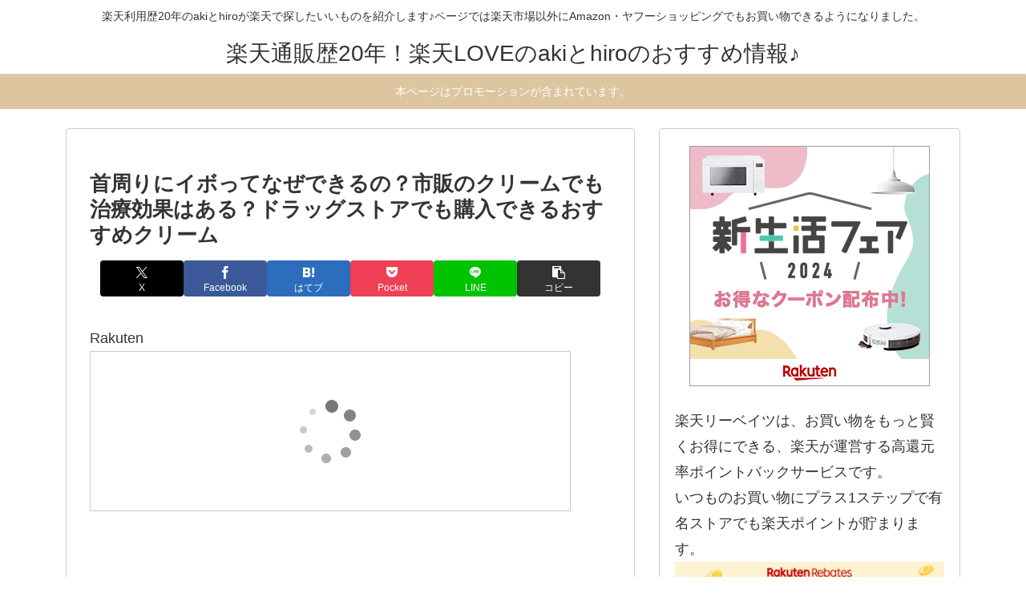

--- FILE ---
content_type: application/x-javascript
request_url: https://enjoy-weblife.com/rapi/js/?i=a429390629&k=%E9%A6%96%20%E3%82%A4%E3%83%9C&j=a&n=%E3%83%9E%E3%83%95%E3%83%A9%E3%83%BC%20%E3%83%AC%E3%83%87%E3%82%A3%E3%83%BC%E3%82%B9%20%E3%83%AB%E3%83%BC%E3%83%97
body_size: 6282
content:
document.write('<style>.enjoy-weblife .kowaku { background-color:#ffffff; width:132px; height:195px; float:left; font-size:11px!important; line-height:13px!important; margin:0 15px 15px 0; font-size:11px!important; overflow:hidden; }.enjoy-weblife .rakuten_title { margin:5px 0!important; height:38px; overflow:hidden; font-weight:nomal!important; }.enjoy-weblife .rakuten_title a:link,.enjoy-weblife .rakuten_title a:visited { color:#333333; }.enjoy-weblife .rakuten_price { color:#ff0000; }.enjoy-weblife .rakuten_afi { color:#ffffff; }.enjoy-weblife .rakuten_photo { height:128px!important; text-align:center; border:1px #cccccc solid; padding:1px; overflow:hidden; }.enjoy-weblife .rakuten_photo img { display:inline-block!important; }.enjoy-weblife h2 small { font-size:14px!important; color:#ff0000; }.dk_l { display:block; }.dk_s { display:none; }@media screen and (max-width: 485px) {.dk_l { display:none; }.dk_s { display:block; }}</style><div class="enjoy-weblife"><h3>売れ筋の関連商品</h3><div class="kowaku"><div class="rakuten_photo"><a href="https://hb.afl.rakuten.co.jp/hgc/g00r1n46.6gmese6f.g00r1n46.6gmet4ce/?pc=https%3A%2F%2Fitem.rakuten.co.jp%2Fkaigo-hps%2F05867%2F&m=http%3A%2F%2Fm.rakuten.co.jp%2Fkaigo-hps%2Fi%2F10029019%2F&rafcid=wsc_i_is_1058546024464084405" target="_blank"><img src="https://thumbnail.image.rakuten.co.jp/@0_mall/kaigo-hps/cabinet/powerdo20/05867_1.jpg?_ex=128x128" border="0"></a></div><div class="rakuten_title"><a href="https://hb.afl.rakuten.co.jp/hgc/g00r1n46.6gmese6f.g00r1n46.6gmet4ce/?pc=https%3A%2F%2Fitem.rakuten.co.jp%2Fkaigo-hps%2F05867%2F&m=http%3A%2F%2Fm.rakuten.co.jp%2Fkaigo-hps%2Fi%2F10029019%2F&rafcid=wsc_i_is_1058546024464084405" target="_blank">Vネックカーディガン　C-04　アイボリー　S-3L　(Vネックレギュラー丈タイプ)ディーフェイズ【C－04】【看護師用カーディガン・ナースカーディガン・学生カーディガン・事務用カーディガン】</a></div><div class="rakuten_price">￥2,652(送料別)<span class="rakuten_afi">&nbsp;-4</span></div></div><!-- /kowaku --><div class="kowaku"><div class="rakuten_photo"><a href="https://hb.afl.rakuten.co.jp/hgc/g00uqny6.6gmesc69.g00uqny6.6gmet43f/?pc=https%3A%2F%2Fitem.rakuten.co.jp%2Fabefirm%2Fabuabgfj%2F&m=http%3A%2F%2Fm.rakuten.co.jp%2Fabefirm%2Fi%2F10049479%2F&rafcid=wsc_i_is_1058546024464084405" target="_blank"><img src="https://thumbnail.image.rakuten.co.jp/@0_mall/abefirm/cabinet/202507291648_1/abuabgfj_1.jpg?_ex=128x128" border="0"></a></div><div class="rakuten_title"><a href="https://hb.afl.rakuten.co.jp/hgc/g00uqny6.6gmesc69.g00uqny6.6gmet43f/?pc=https%3A%2F%2Fitem.rakuten.co.jp%2Fabefirm%2Fabuabgfj%2F&m=http%3A%2F%2Fm.rakuten.co.jp%2Fabefirm%2Fi%2F10049479%2F&rafcid=wsc_i_is_1058546024464084405" target="_blank">カーディガン 日焼け防止 UV サマーカーディガン ガウン 冷房対策 アウター 羽織り 長袖 Vネック フレア Aライン 透け感 シースルー フリル スカラップ ホワイト アイボリー ブラック ブルー 大人カラー ニュアンスカラー 薄手生地 かわいい 大人可愛い 綺麗 シンプル</a></div><div class="rakuten_price">￥4,423(送料別)<span class="rakuten_afi">&nbsp;-4</span></div></div><!-- /kowaku --><div class="kowaku"><div class="rakuten_photo"><a href="https://hb.afl.rakuten.co.jp/hgc/g00uksr6.6gmes753.g00uksr6.6gmet387/?pc=https%3A%2F%2Fitem.rakuten.co.jp%2Ftomy-shopr%2Fdl4ooifawl335mnlfty6jy2z6y-tom%2F&m=http%3A%2F%2Fm.rakuten.co.jp%2Ftomy-shopr%2Fi%2F10453362%2F&rafcid=wsc_i_is_1058546024464084405" target="_blank"><img src="https://thumbnail.image.rakuten.co.jp/@0_mall/tomy-shopr/cabinet/12553558/alb2586850_0.jpg?_ex=128x128" border="0"></a></div><div class="rakuten_title"><a href="https://hb.afl.rakuten.co.jp/hgc/g00uksr6.6gmes753.g00uksr6.6gmet387/?pc=https%3A%2F%2Fitem.rakuten.co.jp%2Ftomy-shopr%2Fdl4ooifawl335mnlfty6jy2z6y-tom%2F&m=http%3A%2F%2Fm.rakuten.co.jp%2Ftomy-shopr%2Fi%2F10453362%2F&rafcid=wsc_i_is_1058546024464084405" target="_blank">ニット メンズ 長袖セーター 配色 クルーネック プルオーバー 秋冬 トップス 普段使い デイリーユース 韓国風 ポリエステル ブラック系 アイボリー系</a></div><div class="rakuten_price">￥5,488(送料込)<span class="rakuten_afi">&nbsp;-4</span></div></div><!-- /kowaku --><div class="kowaku"><div class="rakuten_photo"><a href="https://hb.afl.rakuten.co.jp/hgc/g00um086.6gmes374.g00um086.6gmetcdd/?pc=https%3A%2F%2Fitem.rakuten.co.jp%2Fmlinestore%2F2b93562jix%2F&m=http%3A%2F%2Fm.rakuten.co.jp%2Fmlinestore%2Fi%2F10014139%2F&rafcid=wsc_i_is_1058546024464084405" target="_blank"><img src="https://thumbnail.image.rakuten.co.jp/@0_mall/mlinestore/cabinet/0083/2b9jougx55_0.jpg?_ex=128x128" border="0"></a></div><div class="rakuten_title"><a href="https://hb.afl.rakuten.co.jp/hgc/g00um086.6gmes374.g00um086.6gmetcdd/?pc=https%3A%2F%2Fitem.rakuten.co.jp%2Fmlinestore%2F2b93562jix%2F&m=http%3A%2F%2Fm.rakuten.co.jp%2Fmlinestore%2Fi%2F10014139%2F&rafcid=wsc_i_is_1058546024464084405" target="_blank">イボ取り除去きっと フットケア スギンタクリムーバーツール 2mm～9mm 自分で取り外す 88個バンドセット 3in1キット 顔 首 頭 脇 体 男女兼用 日本語取り扱い付き ピンク</a></div><div class="rakuten_price">￥2,480(送料込)<span class="rakuten_afi">&nbsp;-4</span></div></div><!-- /kowaku --><div class="kowaku"><div class="rakuten_photo"><a href="https://hb.afl.rakuten.co.jp/hgc/g00unnc6.6gmese6f.g00unnc6.6gmet420/?pc=https%3A%2F%2Fitem.rakuten.co.jp%2Fway-ugo%2Fstix3anolc2anldrlefb73tnue-alw%2F&m=http%3A%2F%2Fm.rakuten.co.jp%2Fway-ugo%2Fi%2F10131678%2F&rafcid=wsc_i_is_1058546024464084405" target="_blank"><img src="https://thumbnail.image.rakuten.co.jp/@0_mall/way-ugo/cabinet/12175757/alb1731705_0.jpg?_ex=128x128" border="0"></a></div><div class="rakuten_title"><a href="https://hb.afl.rakuten.co.jp/hgc/g00unnc6.6gmese6f.g00unnc6.6gmet420/?pc=https%3A%2F%2Fitem.rakuten.co.jp%2Fway-ugo%2Fstix3anolc2anldrlefb73tnue-alw%2F&m=http%3A%2F%2Fm.rakuten.co.jp%2Fway-ugo%2Fi%2F10131678%2F&rafcid=wsc_i_is_1058546024464084405" target="_blank">カットソー 女の子 キッズ リボン かわいい 長袖 丸首 韓国風 綿 コットン 春秋 アイボリー トップス 子供服 普段着 カジュアル ソフト 柔らかい肌触り</a></div><div class="rakuten_price">￥4,728(送料込)<span class="rakuten_afi">&nbsp;-4</span></div></div><!-- /kowaku --><div class="kowaku"><div class="rakuten_photo"><a href="https://hb.afl.rakuten.co.jp/hgc/g00u1j76.6gmes017.g00u1j76.6gmet663/?pc=https%3A%2F%2Fitem.rakuten.co.jp%2Fgrams-shop%2Frgc7x3rfk6xxxkpyklnqkm6z2u-alg%2F&m=http%3A%2F%2Fm.rakuten.co.jp%2Fgrams-shop%2Fi%2F11699053%2F&rafcid=wsc_i_is_1058546024464084405" target="_blank"><img src="https://thumbnail.image.rakuten.co.jp/@0_mall/grams-shop/cabinet/12694180/alb5054533_6.jpg?_ex=128x128" border="0"></a></div><div class="rakuten_title"><a href="https://hb.afl.rakuten.co.jp/hgc/g00u1j76.6gmes017.g00u1j76.6gmet663/?pc=https%3A%2F%2Fitem.rakuten.co.jp%2Fgrams-shop%2Frgc7x3rfk6xxxkpyklnqkm6z2u-alg%2F&m=http%3A%2F%2Fm.rakuten.co.jp%2Fgrams-shop%2Fi%2F11699053%2F&rafcid=wsc_i_is_1058546024464084405" target="_blank">ベビー キッズ 男の子 女の子 ニット ベスト カーディガン ガチョウ柄 Vネック 薄手 ウール カジュアル 春 秋 シングルボタン アイボリー グレー イエロー</a></div><div class="rakuten_price">￥5,034(送料込)<span class="rakuten_afi">&nbsp;-4</span></div></div><!-- /kowaku --><div class="kowaku"><div class="rakuten_photo"><a href="https://hb.afl.rakuten.co.jp/hgc/g00r8xw6.6gmes25b.g00r8xw6.6gmet409/?pc=https%3A%2F%2Fitem.rakuten.co.jp%2Fhimekougu%2Ftab-630l%2F&m=http%3A%2F%2Fm.rakuten.co.jp%2Fhimekougu%2Fi%2F10007104%2F&rafcid=wsc_i_is_1058546024464084405" target="_blank"><img src="https://thumbnail.image.rakuten.co.jp/@0_mall/himekougu/cabinet/01/tab-630l.jpg?_ex=128x128" border="0"></a></div><div class="rakuten_title"><a href="https://hb.afl.rakuten.co.jp/hgc/g00r8xw6.6gmes25b.g00r8xw6.6gmet409/?pc=https%3A%2F%2Fitem.rakuten.co.jp%2Fhimekougu%2Ftab-630l%2F&m=http%3A%2F%2Fm.rakuten.co.jp%2Fhimekougu%2Fi%2F10007104%2F&rafcid=wsc_i_is_1058546024464084405" target="_blank">TRUSCO／トラスコ中山(株) ロングアイボルト スチール製 M6X30mm TAB-630L</a></div><div class="rakuten_price">￥155(送料別)<span class="rakuten_afi">&nbsp;-4</span></div></div><!-- /kowaku --><div class="kowaku"><div class="rakuten_photo"><a href="https://hb.afl.rakuten.co.jp/hgc/g00um076.6gmes7ad.g00um076.6gmete47/?pc=https%3A%2F%2Fitem.rakuten.co.jp%2Fhanahana-ribbon%2Flrgsybo4dq4batmgglmjl2rsnm-alr%2F&m=http%3A%2F%2Fm.rakuten.co.jp%2Fhanahana-ribbon%2Fi%2F10513787%2F&rafcid=wsc_i_is_1058546024464084405" target="_blank"><img src="https://thumbnail.image.rakuten.co.jp/@0_mall/hanahana-ribbon/cabinet/12348690/alb470253_0.jpg?_ex=128x128" border="0"></a></div><div class="rakuten_title"><a href="https://hb.afl.rakuten.co.jp/hgc/g00um076.6gmes7ad.g00um076.6gmete47/?pc=https%3A%2F%2Fitem.rakuten.co.jp%2Fhanahana-ribbon%2Flrgsybo4dq4batmgglmjl2rsnm-alr%2F&m=http%3A%2F%2Fm.rakuten.co.jp%2Fhanahana-ribbon%2Fi%2F10513787%2F&rafcid=wsc_i_is_1058546024464084405" target="_blank">シャツ メンズ 男性 レトロ 中国風 エスニック 綿麻 コットンリネン Vネック 半袖 刺繍 飾りボタン チャイナボタン スリムフィット 細身 カジュアル 普段使い 夏 ホワイト アイボリー</a></div><div class="rakuten_price">￥5,831(送料込)<span class="rakuten_afi">&nbsp;-4</span></div></div><!-- /kowaku --><div class="kowaku"><div class="rakuten_photo"><a href="https://hb.afl.rakuten.co.jp/hgc/g00s5f36.6gmes367.g00s5f36.6gmet424/?pc=https%3A%2F%2Fitem.rakuten.co.jp%2Flocondo%2Fsa5742ew006799%2F&m=http%3A%2F%2Fm.rakuten.co.jp%2Flocondo%2Fi%2F13284494%2F&rafcid=wsc_i_is_1058546024464084405" target="_blank"><img src="https://thumbnail.image.rakuten.co.jp/@0_mall/locondo/cabinet/x_commodity/x10932400/sa5742ew006799_1.jpg?_ex=128x128" border="0"></a></div><div class="rakuten_title"><a href="https://hb.afl.rakuten.co.jp/hgc/g00s5f36.6gmes367.g00s5f36.6gmet424/?pc=https%3A%2F%2Fitem.rakuten.co.jp%2Flocondo%2Fsa5742ew006799%2F&m=http%3A%2F%2Fm.rakuten.co.jp%2Flocondo%2Fi%2F13284494%2F&rafcid=wsc_i_is_1058546024464084405" target="_blank">セゾンドパピヨン SAISON DE PAPILLON ファーポケットVネックニットカーディガン （アイボリー）</a></div><div class="rakuten_price">￥4,733(送料別)<span class="rakuten_afi">&nbsp;-4</span></div></div><!-- /kowaku --><div class="kowaku"><div class="rakuten_photo"><a href="https://hb.afl.rakuten.co.jp/hgc/g00u1j76.6gmes017.g00u1j76.6gmet663/?pc=https%3A%2F%2Fitem.rakuten.co.jp%2Fgrams-shop%2F4kh4o6c5euak2upvmjgkvs7gvy-alg%2F&m=http%3A%2F%2Fm.rakuten.co.jp%2Fgrams-shop%2Fi%2F11547217%2F&rafcid=wsc_i_is_1058546024464084405" target="_blank"><img src="https://thumbnail.image.rakuten.co.jp/@0_mall/grams-shop/cabinet/12293525/alb207696_0.jpg?_ex=128x128" border="0"></a></div><div class="rakuten_title"><a href="https://hb.afl.rakuten.co.jp/hgc/g00u1j76.6gmes017.g00u1j76.6gmet663/?pc=https%3A%2F%2Fitem.rakuten.co.jp%2Fgrams-shop%2F4kh4o6c5euak2upvmjgkvs7gvy-alg%2F&m=http%3A%2F%2Fm.rakuten.co.jp%2Fgrams-shop%2Fi%2F11547217%2F&rafcid=wsc_i_is_1058546024464084405" target="_blank">Tシャツ 女の子 ガールズ キッズ 子供服 立体クマ キャラクター 刺繡 半袖 綿100% コットン 丸首 クルーネック かわいい おしゃれ 快適 普段着 デイリー 通学 部屋着 ピンク ベージュ アイボリー</a></div><div class="rakuten_price">￥4,237(送料込)<span class="rakuten_afi">&nbsp;-4</span></div></div><!-- /kowaku --><div class="kowaku"><div class="rakuten_photo"><a href="https://hb.afl.rakuten.co.jp/hgc/g00twrt6.6gmes53c.g00twrt6.6gmet8a5/?pc=https%3A%2F%2Fitem.rakuten.co.jp%2Ffrontop%2Fxhm6j2bwvnlsazk7xiq5i3reca-imp%2F&m=http%3A%2F%2Fm.rakuten.co.jp%2Ffrontop%2Fi%2F12278532%2F&rafcid=wsc_i_is_1058546024464084405" target="_blank"><img src="https://thumbnail.image.rakuten.co.jp/@0_mall/frontop/cabinet/09582317/tb3619475_0.jpg?_ex=128x128" border="0"></a></div><div class="rakuten_title"><a href="https://hb.afl.rakuten.co.jp/hgc/g00twrt6.6gmes53c.g00twrt6.6gmet8a5/?pc=https%3A%2F%2Fitem.rakuten.co.jp%2Ffrontop%2Fxhm6j2bwvnlsazk7xiq5i3reca-imp%2F&m=http%3A%2F%2Fm.rakuten.co.jp%2Ffrontop%2Fi%2F12278532%2F&rafcid=wsc_i_is_1058546024464084405" target="_blank">おしゃれ セーター メンズ 男性 紳士 韓国 秋冬 ニット 長袖 トップス Vネック カジュアル 普段使い アイボリー 黒 無地 リブ シンプル</a></div><div class="rakuten_price">￥8,519(送料込)<span class="rakuten_afi">&nbsp;-4</span></div></div><!-- /kowaku --><div class="kowaku"><div class="rakuten_photo"><a href="https://hb.afl.rakuten.co.jp/hgc/g00um0y6.6gmesaa2.g00um0y6.6gmeta6e/?pc=https%3A%2F%2Fitem.rakuten.co.jp%2Fnarukimar%2F7o7xlbqq3uc4pnyyk46u2bwb2i-aln%2F&m=http%3A%2F%2Fm.rakuten.co.jp%2Fnarukimar%2Fi%2F10489900%2F&rafcid=wsc_i_is_1058546024464084405" target="_blank"><img src="https://thumbnail.image.rakuten.co.jp/@0_mall/narukimar/cabinet/12601219/alb6335879_6.jpg?_ex=128x128" border="0"></a></div><div class="rakuten_title"><a href="https://hb.afl.rakuten.co.jp/hgc/g00um0y6.6gmesaa2.g00um0y6.6gmeta6e/?pc=https%3A%2F%2Fitem.rakuten.co.jp%2Fnarukimar%2F7o7xlbqq3uc4pnyyk46u2bwb2i-aln%2F&m=http%3A%2F%2Fm.rakuten.co.jp%2Fnarukimar%2Fi%2F10489900%2F&rafcid=wsc_i_is_1058546024464084405" target="_blank">ニット 女の子 キッズ カーディガン セットアップ 学院風 スクール Vネック 長袖 前開き かわいい カートゥーン リボン 赤 アイボリー 秋冬 通学 普段使い</a></div><div class="rakuten_price">￥4,944(送料込)<span class="rakuten_afi">&nbsp;-4</span></div></div><!-- /kowaku --><div class="kowaku"><div class="rakuten_photo"><a href="https://hb.afl.rakuten.co.jp/hgc/g00urp26.6gmesebb.g00urp26.6gmetd12/?pc=https%3A%2F%2Fitem.rakuten.co.jp%2Ftandhstore%2Fff23720-dewe104%2F&m=http%3A%2F%2Fm.rakuten.co.jp%2Ftandhstore%2Fi%2F10012678%2F&rafcid=wsc_i_is_1058546024464084405" target="_blank"><img src="https://thumbnail.image.rakuten.co.jp/@0_mall/tandhstore/cabinet/12073638/12073645/ff23720-dewe104_33.jpg?_ex=128x128" border="0"></a></div><div class="rakuten_title"><a href="https://hb.afl.rakuten.co.jp/hgc/g00urp26.6gmesebb.g00urp26.6gmetd12/?pc=https%3A%2F%2Fitem.rakuten.co.jp%2Ftandhstore%2Fff23720-dewe104%2F&m=http%3A%2F%2Fm.rakuten.co.jp%2Ftandhstore%2Fi%2F10012678%2F&rafcid=wsc_i_is_1058546024464084405" target="_blank">カーディガン ニット 薄手 サマーニット Vネック カーデ ブラック 黒 ホワイト 白 ピンク パープル 紫 ミントグリーン アイボリー フリーサイズ 8379</a></div><div class="rakuten_price">￥3,730(送料込)<span class="rakuten_afi">&nbsp;-4</span></div></div><!-- /kowaku --><div class="kowaku"><div class="rakuten_photo"><a href="https://hb.afl.rakuten.co.jp/hgc/g00s2je6.6gmesa6c.g00s2je6.6gmetacd/?pc=https%3A%2F%2Fitem.rakuten.co.jp%2Fnishiaokikuruma%2F5032-w1%2F&m=http%3A%2F%2Fm.rakuten.co.jp%2Fnishiaokikuruma%2Fi%2F10027186%2F&rafcid=wsc_i_is_1058546024464084405" target="_blank"><img src="https://thumbnail.image.rakuten.co.jp/@0_mall/nishiaokikuruma/cabinet/facecare/imgrc0117384080.jpg?_ex=128x128" border="0"></a></div><div class="rakuten_title"><a href="https://hb.afl.rakuten.co.jp/hgc/g00s2je6.6gmesa6c.g00s2je6.6gmetacd/?pc=https%3A%2F%2Fitem.rakuten.co.jp%2Fnishiaokikuruma%2F5032-w1%2F&m=http%3A%2F%2Fm.rakuten.co.jp%2Fnishiaokikuruma%2Fi%2F10027186%2F&rafcid=wsc_i_is_1058546024464084405" target="_blank">【訳あり 箱潰れ】 ナチュレ ブラン NATURA BLANC ポツポツ 粒 つぶ ツブ ぶつぶつ スペシャルケア ハトムギ 美容液 角質・美肌ケアジェル 角質粒ケア　いぼ取り　首　イボ取り　首のイボ　つるんぽろんTsurun Poron EX</a></div><div class="rakuten_price">￥2,580(送料別)<span class="rakuten_afi">&nbsp;-4</span></div></div><!-- /kowaku --><div class="kowaku"><div class="rakuten_photo"><a href="https://hb.afl.rakuten.co.jp/hgc/g00quk86.6gmes7f8.g00quk86.6gmetdc7/?pc=https%3A%2F%2Fitem.rakuten.co.jp%2Fculta-outlet%2F1960701-880%2F&m=http%3A%2F%2Fm.rakuten.co.jp%2Fculta-outlet%2Fi%2F10000284%2F&rafcid=wsc_i_is_1058546024464084405" target="_blank"><img src="https://thumbnail.image.rakuten.co.jp/@0_mall/culta-outlet/cabinet/lolopiana/silk-cashmere-wool/1960701-880.jpg?_ex=128x128" border="0"></a></div><div class="rakuten_title"><a href="https://hb.afl.rakuten.co.jp/hgc/g00quk86.6gmes7f8.g00quk86.6gmetdc7/?pc=https%3A%2F%2Fitem.rakuten.co.jp%2Fculta-outlet%2F1960701-880%2F&m=http%3A%2F%2Fm.rakuten.co.jp%2Fculta-outlet%2Fi%2F10000284%2F&rafcid=wsc_i_is_1058546024464084405" target="_blank">シルクカシミヤウール　Vネック長袖プルオーバー　アイボリー</a></div><div class="rakuten_price">￥22,680(送料込)<span class="rakuten_afi">&nbsp;-4</span></div></div><!-- /kowaku --><div class="kowaku"><div class="rakuten_photo"><a href="https://hb.afl.rakuten.co.jp/hgc/g00rynj6.6gmesad2.g00rynj6.6gmet017/?pc=https%3A%2F%2Fitem.rakuten.co.jp%2Fbrandear-store%2F38548156%2F&m=http%3A%2F%2Fm.rakuten.co.jp%2Fbrandear-store%2Fi%2F22350930%2F&rafcid=wsc_i_is_1058546024464084405" target="_blank"><img src="https://thumbnail.image.rakuten.co.jp/@0_mall/brandear-store/cabinet/a38/54/81/38548156_1.jpg?_ex=128x128" border="0"></a></div><div class="rakuten_title"><a href="https://hb.afl.rakuten.co.jp/hgc/g00rynj6.6gmesad2.g00rynj6.6gmet017/?pc=https%3A%2F%2Fitem.rakuten.co.jp%2Fbrandear-store%2F38548156%2F&m=http%3A%2F%2Fm.rakuten.co.jp%2Fbrandear-store%2Fi%2F22350930%2F&rafcid=wsc_i_is_1058546024464084405" target="_blank">【中古】PLS+T(PLST)(プラステ) 長袖セーター Vネック ネイビー×アイボリー</a></div><div class="rakuten_price">￥1,307(送料別)<span class="rakuten_afi">&nbsp;-4</span></div></div><!-- /kowaku --><div class="kowaku"><div class="rakuten_photo"><a href="https://hb.afl.rakuten.co.jp/hgc/g00ulvj6.6gmesbc6.g00ulvj6.6gmetbf6/?pc=https%3A%2F%2Fitem.rakuten.co.jp%2Fsecure-depo%2Frbejyq5wt4qyxihmlxzc2tw6ua-als%2F&m=http%3A%2F%2Fm.rakuten.co.jp%2Fsecure-depo%2Fi%2F10969417%2F&rafcid=wsc_i_is_1058546024464084405" target="_blank"><img src="https://thumbnail.image.rakuten.co.jp/@0_mall/secure-depo/cabinet/12847163/alb7532175_1.jpg?_ex=128x128" border="0"></a></div><div class="rakuten_title"><a href="https://hb.afl.rakuten.co.jp/hgc/g00ulvj6.6gmesbc6.g00ulvj6.6gmetbf6/?pc=https%3A%2F%2Fitem.rakuten.co.jp%2Fsecure-depo%2Frbejyq5wt4qyxihmlxzc2tw6ua-als%2F&m=http%3A%2F%2Fm.rakuten.co.jp%2Fsecure-depo%2Fi%2F10969417%2F&rafcid=wsc_i_is_1058546024464084405" target="_blank">ベスト キッズ 男の子 女の子 ジュニア 裏起毛 厚手 純綿 コットン ニット Vネック フードなし 無地 プルオーバー 春秋冬 カジュアル 普段着 通学 おしゃれ アイボリー グレー ネイビー レッド</a></div><div class="rakuten_price">￥5,001(送料込)<span class="rakuten_afi">&nbsp;-4</span></div></div><!-- /kowaku --><div class="kowaku"><div class="rakuten_photo"><a href="https://hb.afl.rakuten.co.jp/hgc/g00s06k6.6gmesb05.g00s06k6.6gmetca9/?pc=https%3A%2F%2Fitem.rakuten.co.jp%2Froomania%2F4956929538468%2F&m=http%3A%2F%2Fm.rakuten.co.jp%2Froomania%2Fi%2F10040702%2F&rafcid=wsc_i_is_1058546024464084405" target="_blank"><img src="https://thumbnail.image.rakuten.co.jp/@0_mall/roomania/cabinet/item512/4956929538468_1.jpg?_ex=128x128" border="0"></a></div><div class="rakuten_title"><a href="https://hb.afl.rakuten.co.jp/hgc/g00s06k6.6gmesb05.g00s06k6.6gmetca9/?pc=https%3A%2F%2Fitem.rakuten.co.jp%2Froomania%2F4956929538468%2F&m=http%3A%2F%2Fm.rakuten.co.jp%2Froomania%2Fi%2F10040702%2F&rafcid=wsc_i_is_1058546024464084405" target="_blank">ニッシン化研　ナチュメイト　イボノンローションEX　20ml　スキンケア　イボ・くすみ　エイジングケア</a></div><div class="rakuten_price">￥3,740(送料別)<span class="rakuten_afi">&nbsp;-4</span></div></div><!-- /kowaku --><div class="kowaku"><div class="rakuten_photo"><a href="https://hb.afl.rakuten.co.jp/hgc/g00uo896.6gmes8eb.g00uo896.6gmet44f/?pc=https%3A%2F%2Fitem.rakuten.co.jp%2Floeuf%2Fa4dyac6rrb7l6tjbawd4frzk5e-alb%2F&m=http%3A%2F%2Fm.rakuten.co.jp%2Floeuf%2Fi%2F10240287%2F&rafcid=wsc_i_is_1058546024464084405" target="_blank"><img src="https://thumbnail.image.rakuten.co.jp/@0_mall/loeuf/cabinet/11713724/alb8143601_6.jpg?_ex=128x128" border="0"></a></div><div class="rakuten_title"><a href="https://hb.afl.rakuten.co.jp/hgc/g00uo896.6gmes8eb.g00uo896.6gmet44f/?pc=https%3A%2F%2Fitem.rakuten.co.jp%2Floeuf%2Fa4dyac6rrb7l6tjbawd4frzk5e-alb%2F&m=http%3A%2F%2Fm.rakuten.co.jp%2Floeuf%2Fi%2F10240287%2F&rafcid=wsc_i_is_1058546024464084405" target="_blank">ニットベスト メンズ 用 ブリティッシュ スクール風 Vネック ニット 秋 学生 普段使い ウール素材 伸縮性 ハイウエスト ブラック アイボリー</a></div><div class="rakuten_price">￥4,251(送料込)<span class="rakuten_afi">&nbsp;-4</span></div></div><!-- /kowaku --><div class="kowaku"><div class="rakuten_photo"><a href="https://hb.afl.rakuten.co.jp/hgc/g00ujha6.6gmesdf9.g00ujha6.6gmet103/?pc=https%3A%2F%2Fitem.rakuten.co.jp%2Fe-myshop%2Fg4ohr5d3fdp7hxrrxvcs4t2oxy-emy%2F&m=http%3A%2F%2Fm.rakuten.co.jp%2Fe-myshop%2Fi%2F10478342%2F&rafcid=wsc_i_is_1058546024464084405" target="_blank"><img src="https://thumbnail.image.rakuten.co.jp/@0_mall/e-myshop/cabinet/12577243/alb6616344_1.jpg?_ex=128x128" border="0"></a></div><div class="rakuten_title"><a href="https://hb.afl.rakuten.co.jp/hgc/g00ujha6.6gmesdf9.g00ujha6.6gmet103/?pc=https%3A%2F%2Fitem.rakuten.co.jp%2Fe-myshop%2Fg4ohr5d3fdp7hxrrxvcs4t2oxy-emy%2F&m=http%3A%2F%2Fm.rakuten.co.jp%2Fe-myshop%2Fi%2F10478342%2F&rafcid=wsc_i_is_1058546024464084405" target="_blank">ニット・セーター キッズ 子供服 女の子 裏起毛 厚手 トップス 秋冬 春秋 120 130 140 150 160 170 丸首 普段着 通学着 かわいい おしゃれ アイボリー グレー</a></div><div class="rakuten_price">￥5,713(送料込)<span class="rakuten_afi">&nbsp;-4</span></div></div><!-- /kowaku --><div class="kowaku"><div class="rakuten_photo"><a href="https://hb.afl.rakuten.co.jp/hgc/g00qroe6.6gmes088.g00qroe6.6gmet413/?pc=https%3A%2F%2Fitem.rakuten.co.jp%2Ftopism%2Fsct-83-topism%2F&m=http%3A%2F%2Fm.rakuten.co.jp%2Ftopism%2Fi%2F10017470%2F&rafcid=wsc_i_is_1058546024464084405" target="_blank"><img src="https://thumbnail.image.rakuten.co.jp/@0_mall/topism/cabinet/c/import-9/sct-83-c.jpg?_ex=128x128" border="0"></a></div><div class="rakuten_title"><a href="https://hb.afl.rakuten.co.jp/hgc/g00qroe6.6gmes088.g00qroe6.6gmet413/?pc=https%3A%2F%2Fitem.rakuten.co.jp%2Ftopism%2Fsct-83-topism%2F&m=http%3A%2F%2Fm.rakuten.co.jp%2Ftopism%2Fi%2F10017470%2F&rafcid=wsc_i_is_1058546024464084405" target="_blank">送料無料 Schott ショット ARMY RIB LS T-SHIRT 782-5230012 アーミーリブ 長袖Tシャツ クルーネック メンズ ロンT 綿 コットン トップス ブランド ネコポス</a></div><div class="rakuten_price">￥8,250(送料込)<span class="rakuten_afi">&nbsp;-4</span></div></div><!-- /kowaku --><div class="kowaku"><div class="rakuten_photo"><a href="https://hb.afl.rakuten.co.jp/hgc/g00uors6.6gmes952.g00uors6.6gmetc26/?pc=https%3A%2F%2Fitem.rakuten.co.jp%2Frise0729ri%2Fab67ke4bea52gtve3ks3mf4k5y-alb%2F&m=http%3A%2F%2Fm.rakuten.co.jp%2Frise0729ri%2Fi%2F10075645%2F&rafcid=wsc_i_is_1058546024464084405" target="_blank"><img src="https://thumbnail.image.rakuten.co.jp/@0_mall/rise0729ri/cabinet/11898558/alb7257143_1.jpg?_ex=128x128" border="0"></a></div><div class="rakuten_title"><a href="https://hb.afl.rakuten.co.jp/hgc/g00uors6.6gmes952.g00uors6.6gmetc26/?pc=https%3A%2F%2Fitem.rakuten.co.jp%2Frise0729ri%2Fab67ke4bea52gtve3ks3mf4k5y-alb%2F&m=http%3A%2F%2Fm.rakuten.co.jp%2Frise0729ri%2Fi%2F10075645%2F&rafcid=wsc_i_is_1058546024464084405" target="_blank">キッズ 蝶ネクタイ 子供用 リボンタイ ボウタイ 幼稚園 小さめ 男女兼用 かわいい アクセサリー フォーマル ネクタイ 首飾り 通学 普段使いx2</a></div><div class="rakuten_price">￥3,129(送料込)<span class="rakuten_afi">&nbsp;-4</span></div></div><!-- /kowaku --><div class="kowaku"><div class="rakuten_photo"><a href="https://hb.afl.rakuten.co.jp/hgc/g00rynj6.6gmesad2.g00rynj6.6gmet017/?pc=https%3A%2F%2Fitem.rakuten.co.jp%2Fbrandear-store%2F38801036%2F&m=http%3A%2F%2Fm.rakuten.co.jp%2Fbrandear-store%2Fi%2F22482153%2F&rafcid=wsc_i_is_1058546024464084405" target="_blank"><img src="https://thumbnail.image.rakuten.co.jp/@0_mall/brandear-store/cabinet/a38/80/10/38801036_1.jpg?_ex=128x128" border="0"></a></div><div class="rakuten_title"><a href="https://hb.afl.rakuten.co.jp/hgc/g00rynj6.6gmesad2.g00rynj6.6gmet017/?pc=https%3A%2F%2Fitem.rakuten.co.jp%2Fbrandear-store%2F38801036%2F&m=http%3A%2F%2Fm.rakuten.co.jp%2Fbrandear-store%2Fi%2F22482153%2F&rafcid=wsc_i_is_1058546024464084405" target="_blank">【中古】MAURIZIO PECORARO(マウリツィオペコラーロ) ワンピース クルーネック/半袖/ロング/チェック柄 アイボリー×ピンク×マルチ</a></div><div class="rakuten_price">￥3,828(送料別)<span class="rakuten_afi">&nbsp;-4</span></div></div><!-- /kowaku --><div class="kowaku"><div class="rakuten_photo"><a href="https://hb.afl.rakuten.co.jp/hgc/g00qybx6.6gmesf41.g00qybx6.6gmet407/?pc=https%3A%2F%2Fitem.rakuten.co.jp%2Flibret%2F4956929538468%2F&m=http%3A%2F%2Fm.rakuten.co.jp%2Flibret%2Fi%2F10059238%2F&rafcid=wsc_i_is_1058546024464084405" target="_blank"><img src="https://thumbnail.image.rakuten.co.jp/@0_mall/libret/cabinet/item512/4956929538468_1.jpg?_ex=128x128" border="0"></a></div><div class="rakuten_title"><a href="https://hb.afl.rakuten.co.jp/hgc/g00qybx6.6gmesf41.g00qybx6.6gmet407/?pc=https%3A%2F%2Fitem.rakuten.co.jp%2Flibret%2F4956929538468%2F&m=http%3A%2F%2Fm.rakuten.co.jp%2Flibret%2Fi%2F10059238%2F&rafcid=wsc_i_is_1058546024464084405" target="_blank">ニッシン化研　ナチュメイト　イボノンローションEX　20ml　スキンケア　イボ・くすみ　エイジングケア</a></div><div class="rakuten_price">￥3,740(送料別)<span class="rakuten_afi">&nbsp;-4</span></div></div><!-- /kowaku --><div class="kowaku"><div class="rakuten_photo"><a href="https://hb.afl.rakuten.co.jp/hgc/g00uszx6.6gmesdaa.g00uszx6.6gmet201/?pc=https%3A%2F%2Fitem.rakuten.co.jp%2Fmielysalon111%2Fxl51049555%2F&m=http%3A%2F%2Fm.rakuten.co.jp%2Fmielysalon111%2Fi%2F10050539%2F&rafcid=wsc_i_is_1058546024464084405" target="_blank"><img src="https://thumbnail.image.rakuten.co.jp/@0_mall/mielysalon111/cabinet/xl510/xl51049555_1.jpg?_ex=128x128" border="0"></a></div><div class="rakuten_title"><a href="https://hb.afl.rakuten.co.jp/hgc/g00uszx6.6gmesdaa.g00uszx6.6gmet201/?pc=https%3A%2F%2Fitem.rakuten.co.jp%2Fmielysalon111%2Fxl51049555%2F&m=http%3A%2F%2Fm.rakuten.co.jp%2Fmielysalon111%2Fi%2F10050539%2F&rafcid=wsc_i_is_1058546024464084405" target="_blank">ニット メンズ アクリル 高級感 無地 ゆったり クルーネック 丸首 長袖 ビッグシルエット 韓国ファッション トレンド カジュアル 普段使い 通勤 通学 秋 冬 暖か 保温 トップス グレー ブラック アイボリー</a></div><div class="rakuten_price">￥6,655(送料込)<span class="rakuten_afi">&nbsp;-4</span></div></div><!-- /kowaku --><div class="kowaku"><div class="rakuten_photo"><a href="https://hb.afl.rakuten.co.jp/hgc/g00uksr6.6gmes753.g00uksr6.6gmet387/?pc=https%3A%2F%2Fitem.rakuten.co.jp%2Ftomy-shopr%2Ftvqtd33rgpczyjpazgxxiffxaq-tom%2F&m=http%3A%2F%2Fm.rakuten.co.jp%2Ftomy-shopr%2Fi%2F10452194%2F&rafcid=wsc_i_is_1058546024464084405" target="_blank"><img src="https://thumbnail.image.rakuten.co.jp/@0_mall/tomy-shopr/cabinet/12553531/alb2585704_0.jpg?_ex=128x128" border="0"></a></div><div class="rakuten_title"><a href="https://hb.afl.rakuten.co.jp/hgc/g00uksr6.6gmes753.g00uksr6.6gmet387/?pc=https%3A%2F%2Fitem.rakuten.co.jp%2Ftomy-shopr%2Ftvqtd33rgpczyjpazgxxiffxaq-tom%2F&m=http%3A%2F%2Fm.rakuten.co.jp%2Ftomy-shopr%2Fi%2F10452194%2F&rafcid=wsc_i_is_1058546024464084405" target="_blank">ニット 子供服 男の子 冬用 トップス セーター 厚手 防寒 長袖 丸首 アイボリー ブラック 120cm 130cm 140cm 150cm 160cm 170cm</a></div><div class="rakuten_price">￥6,615(送料込)<span class="rakuten_afi">&nbsp;-4</span></div></div><!-- /kowaku --><div class="kowaku"><div class="rakuten_photo"><a href="https://hb.afl.rakuten.co.jp/hgc/g00u8qw6.6gmes7ab.g00u8qw6.6gmetbfa/?pc=https%3A%2F%2Fitem.rakuten.co.jp%2Finfinite-smile%2Finf02161%2F&m=http%3A%2F%2Fm.rakuten.co.jp%2Finfinite-smile%2Fi%2F10004597%2F&rafcid=wsc_i_is_1058546024464084405" target="_blank"><img src="https://thumbnail.image.rakuten.co.jp/@0_mall/infinite-smile/cabinet/image202/inf02161.jpg?_ex=128x128" border="0"></a></div><div class="rakuten_title"><a href="https://hb.afl.rakuten.co.jp/hgc/g00u8qw6.6gmes7ab.g00u8qw6.6gmetbfa/?pc=https%3A%2F%2Fitem.rakuten.co.jp%2Finfinite-smile%2Finf02161%2F&m=http%3A%2F%2Fm.rakuten.co.jp%2Finfinite-smile%2Fi%2F10004597%2F&rafcid=wsc_i_is_1058546024464084405" target="_blank">シルク調 スカーフ 16種 絵画 モネ ゴッホ アクセサリー ロングスカーフ ネックスカーフ アレンジ自在 衣装 舞台 制服 ボータイ ボウタイ マルチ 入学式 結婚式 冠婚葬祭 ヘアアレンジ リボン フラワー 花柄 空 睡蓮 蓮</a></div><div class="rakuten_price">￥1,349(送料込)<span class="rakuten_afi">&nbsp;-4</span></div></div><!-- /kowaku --><div class="kowaku"><div class="rakuten_photo"><a href="https://hb.afl.rakuten.co.jp/hgc/g00rsgo6.6gmesaf9.g00rsgo6.6gmet192/?pc=https%3A%2F%2Fitem.rakuten.co.jp%2Fvectorpremium%2F195-902508180718%2F&m=http%3A%2F%2Fm.rakuten.co.jp%2Fvectorpremium%2Fi%2F18631628%2F&rafcid=wsc_i_is_1058546024464084405" target="_blank"><img src="https://thumbnail.image.rakuten.co.jp/@0_mall/vectorpremium/cabinet/19520250829/195-902508180718_1.jpg?_ex=128x128" border="0"></a></div><div class="rakuten_title"><a href="https://hb.afl.rakuten.co.jp/hgc/g00rsgo6.6gmesaf9.g00rsgo6.6gmet192/?pc=https%3A%2F%2Fitem.rakuten.co.jp%2Fvectorpremium%2F195-902508180718%2F&m=http%3A%2F%2Fm.rakuten.co.jp%2Fvectorpremium%2Fi%2F18631628%2F&rafcid=wsc_i_is_1058546024464084405" target="_blank">【中古】リーバイス Levi's カットソー Tシャツ クルーネック 半袖 XS アイボリー 白 ホワイト /AU メンズ 【ベクトル 古着】 250901</a></div><div class="rakuten_price">￥1,800(送料別)<span class="rakuten_afi">&nbsp;-4</span></div></div><!-- /kowaku --><div class="kowaku"><div class="rakuten_photo"><a href="https://hb.afl.rakuten.co.jp/hgc/g00t9gl6.6gmes723.g00t9gl6.6gmetcf5/?pc=https%3A%2F%2Fitem.rakuten.co.jp%2Ffirst34%2Fasone-60-6174-78%2F&m=http%3A%2F%2Fm.rakuten.co.jp%2Ffirst34%2Fi%2F24728269%2F&rafcid=wsc_i_is_1058546024464084405" target="_blank"><img src="https://thumbnail.image.rakuten.co.jp/@0_mall/first34/cabinet//nashi.jpg?_ex=128x128" border="0"></a></div><div class="rakuten_title"><a href="https://hb.afl.rakuten.co.jp/hgc/g00t9gl6.6gmes723.g00t9gl6.6gmetcf5/?pc=https%3A%2F%2Fitem.rakuten.co.jp%2Ffirst34%2Fasone-60-6174-78%2F&m=http%3A%2F%2Fm.rakuten.co.jp%2Ffirst34%2Fi%2F24728269%2F&rafcid=wsc_i_is_1058546024464084405" target="_blank">オンダ製作所 WB24-L1310MA-S WB24型 ダブルロックバルブ ナット付アダプター 首長ハンドル アイボリー G1/2 10A</a></div><div class="rakuten_price">￥4,785(送料込)<span class="rakuten_afi">&nbsp;-4</span></div></div><!-- /kowaku --><div class="kowaku"><div class="rakuten_photo"><a href="https://hb.afl.rakuten.co.jp/hgc/g00qpmo6.6gmes43d.g00qpmo6.6gmetf8a/?pc=https%3A%2F%2Fitem.rakuten.co.jp%2Fensemble508%2Fl153045%2F&m=http%3A%2F%2Fm.rakuten.co.jp%2Fensemble508%2Fi%2F10013943%2F&rafcid=wsc_i_is_1058546024464084405" target="_blank"><img src="https://thumbnail.image.rakuten.co.jp/@0_mall/ensemble508/cabinet/01556179/imgrc0099134602.jpg?_ex=128x128" border="0"></a></div><div class="rakuten_title"><a href="https://hb.afl.rakuten.co.jp/hgc/g00qpmo6.6gmes43d.g00qpmo6.6gmetf8a/?pc=https%3A%2F%2Fitem.rakuten.co.jp%2Fensemble508%2Fl153045%2F&m=http%3A%2F%2Fm.rakuten.co.jp%2Fensemble508%2Fi%2F10013943%2F&rafcid=wsc_i_is_1058546024464084405" target="_blank">2025年新作/Ampersand アンパサンド女の子キャミソール/肌着★前後ろOK★/下着アイボリー/ネームタグ付き　送料込み/</a></div><div class="rakuten_price">￥990(送料込)<span class="rakuten_afi">&nbsp;-4</span></div></div><!-- /kowaku --><br clear="both"><!-- Rakuten Web Services Attribution Snippet FROM HERE --><a href="https://webservice.rakuten.co.jp/" target="_blank"><img src="https://webservice.rakuten.co.jp/img/credit/200709/credit_4936.gif" border="0" alt="楽天ウェブサービスセンター" title="楽天ウェブサービスセンター" width="49" height="36"/></a><!-- Rakuten Web Services Attribution Snippet TO HERE --></div><!-- // class="enjoy-weblife" -->');